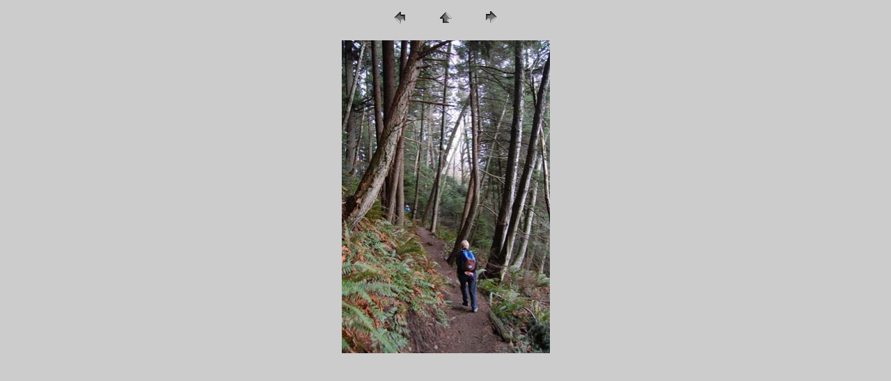

--- FILE ---
content_type: text/html
request_url: https://paulneevel.com/winter15/bellingham/pages/15-01-128.html
body_size: 589
content:
<HTML>	<HEAD>		<TITLE>15-01-128</TITLE>		<META name="generator" content="Adobe Photoshop(R) CS Web Photo Gallery">		<META http-equiv="Content-Type" content="text/html; charset=iso-8859-1">		<link rel="stylesheet" type="text/css"                                                                                                                                                                             href="../../../paulstyle.css" />	</HEAD><BODY bgcolor=#CCCCCC text=#000000 link=#0000FF vlink=#800080 alink=#FF0000>		<CENTER><TABLE border="0" cellpadding="0" cellspacing="2" width="200"><TR>	<TD width="80" align="center"><A href="15-01-127.html"><IMG src="../images/previous.gif" height="30" width="30" border="0" alt="Previous"></A></TD>	<TD width="80" align="center"><A href="../index.html#11"><IMG src="../images/home.gif" height="30" width="30" border="0" alt="Home"></A></TD>	<TD width="80" align="center"><A href="15-01-130.html"><IMG src="../images/next.gif" height="30" width="30" border="0" alt="Next"></A></TD></TR></TABLE></CENTER>		</P><DIV ALIGN=CENTER> <P><FONT FACE="Arial, Helvetica, Geneva, Swiss, SunSans-Regular" SIZE="3"></FONT></P></DIV><P><CENTER><A href="15-01-130.html"><IMG src="../images/15-01-128.jpg" height="450" width="299" border=0 alt="15-01-128"></A></CENTER></P>		<P>	</BODY></HTML>

--- FILE ---
content_type: text/css
request_url: https://paulneevel.com/paulstyle.css
body_size: 304
content:
<style type="text/css"> body { background-color: #CDCDCD; } hr { color: #663399; }body { font-family: Verdana, Arial, Helvetica, sans-serif; }td { font-family: Verdana, Arial, Helvetica, sans-serif; }p { font-family: Verdana, Arial, Helvetica, sans-serif; }h1 { font-family: "Comic Sans MS", Verdana, Geneva, sans-serif;         font-weight: normal; } h2 { font-family: Verdana, Arial, Helvetica, sans-serif; font-weight: normal; } h3 { font-family: Verdana, Arial, Helvetica, sans-serif; font-weight: normal; } h4 { font-family: "Comic Sans MS", Verdana, Geneva, sans-serif;        font-weight: normal; } h5 { font-family: Verdana, Arial, Helvetica, sans-serif; font-weight: normal; }h6 { font-family: Verdana, Arial, Helvetica, sans-serif; font-weight: normal; }  a { }   a:link { color: #444; text-decoration: none; }   a:visited { color: #444; text-decoration: none; }  a:hover { color: #000000; text-decoration: underline; }   a:active { color: #CC0000; text-decoration: none; }</style>